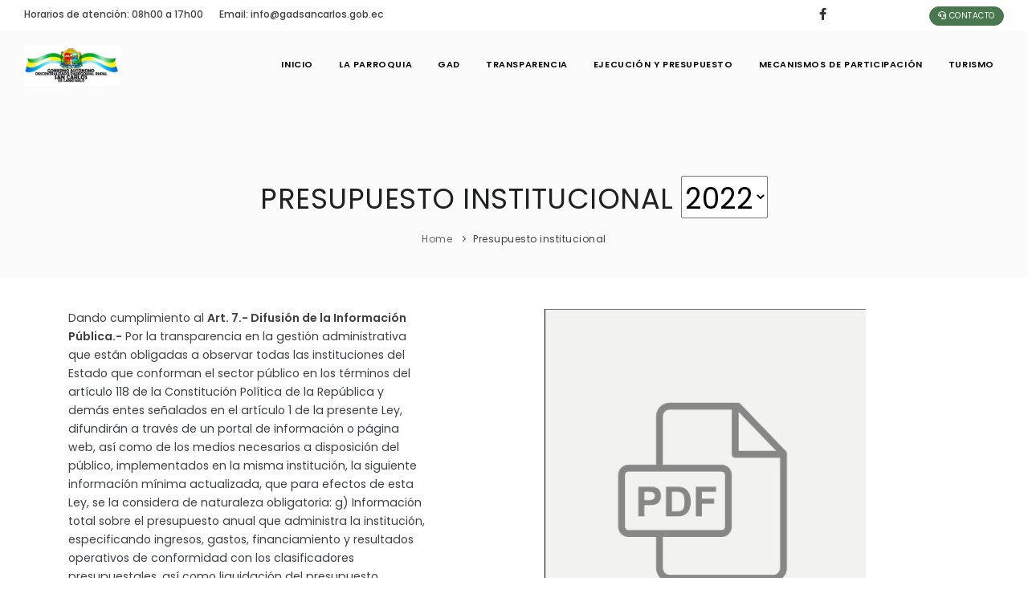

--- FILE ---
content_type: text/html; charset=utf-8
request_url: https://gadsancarlos.gob.ec/presupuesto-institucional/2022/
body_size: 6531
content:





<!DOCTYPE html>
<html lang="es">
<head>
    <meta name="viewport" content="width=device-width, initial-scale=1, shrink-to-fit=no">
    
    
    <meta name="description" content="-">
    <meta name="keywords" content="-">
    <meta name="author" content="Tecnoserviweb">

    <meta http-equiv="content-type" content="text/html; charset=utf-8" />

    <link rel="icon" type="image/png" href="/media/sancarlosquevedo/logo_gads_images/SANCARLOSCARBO_-_copia.jpg">
    <meta http-equiv="X-UA-Compatible" content="IE=edge">
    <!-- Document title -->
    <title>GAD | GADPR SAN CARLOS | </title>
    <!-- Stylesheets & Fonts -->
    <link href="/static/css/plugins.css" rel="stylesheet">
    <link href="/static/css/style.css" rel="stylesheet">
    <link href="/static/css/custom/base.css" rel="stylesheet">
    <style>
        .mega-menu-title.gad-menu-title {
            border-bottom: 2px solid  #49784E;
        }

        .heading-text.heading-section h2:before{
            background-color:  #49784E;
        }

        .alert{
            z-index: 99;
        }

        #mainMenu nav > ul > li .dropdown-menu > li [class*="col-"] > ul > li > a:hover{
            color:  #49784E !important;
            background-color: transparent !important;
            font-weigth : 300px;
        }

        #mainMenu nav > ul > li .dropdown-menu > li > a:hover{
            color:  #49784E !important;
        }

        #mainMenu nav > ul > li:hover > a{
            color:  #49784E !important;
        }

        .icon-set-container .row > [class^="col-"]:hover{
            background:  #49784E !important;
        }

        .icon-set-container .row > [class^="col-"]:hover .icon-holder{
           color:  #49784E !important;
        }

        button.btn, .btn:not(.close):not(.mfp-close), a.btn:not([href]):not([tabindex]){
         /*a.btn[href], a.btn.btn-shadow{*/
            background: #49784E !important;
            border-color: #49784E !important;
        }

        #header[data-transparent="true"] + #page-title{
            padding: 220px 0 40px 0 !important;
        }

    </style>

    
    
    
    
</head>

<body>
    <!-- Body Inner -->
    <div class="body-inner">
        <!-- Topbar -->
        <div id="topbar" class="topbar-transparent topbar-fullwidth d-none d-xl-block d-lg-block ">
            <div class="container">
                <div class="row">
                    <div class="col-md-5">
                        <ul class="top-menu">
                            <li><a href="#">Horarios de atención: 08h00 a 17h00</a></li>
                            <li><a href="#">Email: info@gadsancarlos.gob.ec</a></li>
                        </ul>
                    </div>
                    <div class="col-md-5 d-none d-sm-block">
                        <div class="social-icons social-icons-colored-hover">
                            <ul>
                                <li class="social-facebook"><a href="https://www.facebook.com/profile.php?id=100092891231984"><i class="fab fa-facebook-f"></i></a></li>
                                
                                
                                
                                <!---->
                            </ul>
                        </div>
                    </div>
                    <div class="col-md-2 d-none d-sm-block m-t-10 text-right">
                        <a href="/contacto.html" class="btn btn-success btn-rounded btn-xs"><i class="fas fa-headset"></i> Contacto </a>
                    </div>
                </div>
            </div>
        </div>
        <!-- end: Topbar -->

        <!-- Header -->
        <header id="header" data-transparent="true" data-fullwidth="true" class=" submenu-light">
            <div class="header-inner">
                <div class="container">
                    <!--Logo-->
                    <div id="logo">
                        
                        <a href="/" ><span class="logo-default" ><img src="/media/sancarlosquevedo/logo_gads_images/SANCARLOSCARBO_-_copia.jpg" style="height:80% !important;" /></span></a>
                        
                        
                        <a href="/"><span class="logo-dark" style="font-size: 0.8em;">GADPR SAN CARLOS</span></a>
                        

                    </div>
                    <!--End: Logo-->
                    <!-- Search -->
                    <div id="search"><a id="btn-search-close" class="btn-search-close" aria-label="Close search form"><i class="icon-x"></i></a>
                        <form class="search-form" action="search-results-page.html" method="get">
                            <input class="form-control" name="q" type="text" placeholder="Type & Search..." />
                            <span class="text-muted">Start typing & press "Enter" or "ESC" to close</span>
                        </form>
                    </div>
                    <!-- end: search -->
                    <!--Navigation Resposnive Trigger-->
                    <div id="mainMenu-trigger"> <a class="lines-button x"><span class="lines"></span></a> </div>
                    <!--end: Navigation Resposnive Trigger-->
                    <!--Navigation-->
                    <div id="mainMenu" class="menu-animate">
    <div class="container">
        <nav>
            <ul>
                <li><a href="/">INICIO</a></li>
                <li class="dropdown mega-menu-item"><a href="#">LA PARROQUIA</a>
                    <ul class="dropdown-menu">
                        <li class="mega-menu-content">
                            <div class="row">
                                
                                <div class="col-lg-6">
                                    <ul>
                                        <li class="mega-menu-title gad-menu-title">Reseña Histórica</li>
                                        
                                        <li><a href="/page/historia-antigua/">Historia Antigua</a></li>
                                        
                                        <li><a href="/page/historia-actual/">Historia Actual</a></li>
                                        
                                        <li><a href="/page/simbolos-civicos/">Símbolos Cívicos</a></li>
                                        
                                    </ul>
                                </div>
                                
                                <div class="col-lg-6">
                                    <ul>
                                        <li class="mega-menu-title gad-menu-title">Geografía</li>
                                        
                                        <li><a href="/page/ubicacion/">Ubicación</a></li>
                                        
                                        <li><a href="/page/clima/">Clima</a></li>
                                        
                                    </ul>
                                </div>
                                
                            </div>
                        </li>
                        
                        <div class="row">
                            <div class="col-12">
                                <img src="/media/sancarlosquevedo/imagen_menu/BANNER_SAN_CARLOS2.jpg" width="100%">
                            </div>
                        </div>
                        
                    </ul>
                </li>
                <li class="dropdown"><span class="dropdown-arrow"></span><a href="#">GAD</a>
                    <ul class="dropdown-menu">
                        <li><a href="/mision-vision/">Misión y Visión</a></li>
                        <li><a href="/nuestro-equipo/">Nuestro Equipo</a></li>
                        <li><a href="/maxima-autoridad/">Máxima Autoridad</a></li>
                        
                        <li><a href="/pdot/3/">Plan de desarrollo y Ordenamiento Territorial</a></li>
                        
                        <li><a href="/base-legal/">Base legal</a></li>
                        <li class="dropdown-submenu"><a href="/comision/">Comisión</a>
                            <ul class="dropdown-menu" style="min-width: 250px;">
                                
                            </ul>
                        </li>
                    </ul>
                </li>

                <li class="dropdown"><a href="#">TRANSPARENCIA</a>
                    <ul class="dropdown-menu section-menu">
                        <li><a href="/lotaip/0/0"><i class="icon-bookmark"></i> LOTAIP  </a></li>
                        <li><a href="/rendicion-cuentas/0/"><i class="icon-book-open"></i> Rendición de cuentas </a></li>
                        <li><a href="/presupuesto-participativo/0/"><i class="icon-dollar-sign"></i> Presupuesto participativo</a></li>
                        <li><a href="/cumplimiento-institucional/0/"><i class="icon-edit-3"></i> Cumplimiento institucional</a></li>
                        <li><a style="padding:10px;" href="/distributivo-personal/"><span style="background-color: #f5dd5d !important;" class="badge bg-danger">NEW</span> Buscador de transparencia</a></li>
                    </ul>
                </li>

                <!--
                <li class="dropdown mega-menu-item"><a href="#">TRANSPARENCIA</a>
                    <ul class="dropdown-menu">
                        <li class="mega-menu-content">
                            <div class="row">
                                <div class="col-lg-3">
                                    <ul>
                                        <li class="mega-menu-title gad-menu-title">LOTAIP</li>
                                        
                                        <li><a href="/lotaip/2026/Enero">2026</a></li>
                                        
                                        <li><a href="/lotaip/2025/Enero">2025</a></li>
                                        
                                        <li><a href="/lotaip/2024/Enero">2024</a></li>
                                        
                                        <li><a href="/lotaip/2023/Enero">2023</a></li>
                                        
                                        <li><a href="/lotaip/0/0">Otros períodos <i class="icon-arrow-right-circle"> </i> </a></li>
                                    </ul>
                                </div>
                                <div class="col-lg-3">
                                    <ul>
                                        <li class="mega-menu-title gad-menu-title">RENDICIÓN DE CUENTAS</li>
                                        
                                        <li><a href="/rendicion-cuentas/2026/">2026</a></li>
                                        
                                        <li><a href="/rendicion-cuentas/2025/">2025</a></li>
                                        
                                        <li><a href="/rendicion-cuentas/2024/">2024</a></li>
                                        
                                        <li><a href="/rendicion-cuentas/2023/">2023</a></li>
                                        
                                        <li><a href="/rendicion-cuentas/0/">Otros períodos <i class="icon-arrow-right-circle"> </i> </a></li>
                                    </ul>
                                </div>
                                <div class="col-lg-3">
                                    <ul>
                                        <li class="mega-menu-title gad-menu-title">GESTIÓN INSTITUCIONAL</li>
                                        
                                        <li><a href="/gestion-institucional/2026/1">2026</a></li>
                                        
                                        <li><a href="/gestion-institucional/2025/1">2025</a></li>
                                        
                                        <li><a href="/gestion-institucional/2024/1">2024</a></li>
                                        
                                        <li><a href="/gestion-institucional/2023/1">2023</a></li>
                                        
                                        <li><a href="/gestion-institucional/0/0/">Otros períodos <i class="icon-arrow-right-circle"> </i> </a></li>
                                    </ul>
                                </div>
                                <div class="col-lg-3">
                                    <ul>
                                        <li class="mega-menu-title gad-menu-title">CUMPLIMIENTO INSTITUCIONAL</li>
                                        
                                        <li><a href="/cumplimiento-institucional/2026/">2026</a></li>
                                        
                                        <li><a href="/cumplimiento-institucional/2025/">2025</a></li>
                                        
                                        <li><a href="/cumplimiento-institucional/2024/">2024</a></li>
                                        
                                        <li><a href="/cumplimiento-institucional/2023/">2023</a></li>
                                        
                                        <li><a href="/cumplimiento-institucional/0/">Otros períodos <i class="icon-arrow-right-circle"> </i> </a></li>
                                    </ul>
                                </div>
                            </div>
                        </li>
                    </ul>
                </li>
                -->

                <li class="dropdown mega-menu-item"><a href="#">EJECUCIÓN Y PRESUPUESTO</a>
                    <ul class="dropdown-menu">
                        <li class="mega-menu-content">
                            <div class="row">
                                <div class="col-lg-6">
                                    <ul>
                                        <li class="mega-menu-title gad-menu-title">Gestión Administrativa</li>
                                        <li><a href="/pdot/0/"><i class="fa fa-briefcase"></i> Plan de desarrollo y Ordenamiento Territorial - PDOT</a></li>
                                        <li><a href="/pac/0/"><i class="fa fa-handshake"></i> Plan Anual Contratación - PAC </a></li>
                                        <li><a href="/poa/0/"><i class="icon-file-text"></i> Plan Operativo Anual - POA </a></li>
                                        <li><a href="/gestion-institucional/0/0/"><i class="fa fa-clipboard-list"></i> Gestión Institucional </a></li>
                                    </ul>
                                </div>
                                <div class="col-lg-6">
                                    <ul>
                                        <li class="mega-menu-title gad-menu-title">Ejecución Presupuestaria</li>
                                        <li><a href="/presupuesto-institucional/0/"><i class="icon-users"></i> Información Presupuestaria </a></li>
                                        <li><a href="/procesos-de-contratacion/0/"><i class="icon-briefcase"></i> Procesos de contratación </a></li>
                                        <li><a href="/obras-proyectos/0/"><i class="icon-check-square"></i> Obras y proyectos </a></li>
                                        <li><a href="/convenio-institucional/0/"><i class="fa fa-book"></i> Convenios Institucionales </a></li>

                                    </ul>
                                </div>
                            </div>
                        </li>
                    </ul>
                </li>

                <!--
                <li class="dropdown mega-menu-item"><a href="#">INFORMACIÓN FINANCIERA</a>
                    <ul class="dropdown-menu">
                        <li class="mega-menu-content">
                            <div class="row">
                                <div class="col-lg-2">
                                    <ul>
                                        <li class="mega-menu-title gad-menu-title">INFORMACIÓN PRESUPUESTARIA</li>
                                        
                                        <li><a href="/presupuesto-institucional/2026/">2026</a></li>
                                        
                                        <li><a href="/presupuesto-institucional/2025/">2025</a></li>
                                        
                                        <li><a href="/presupuesto-institucional/2024/">2024</a></li>
                                        
                                        <li><a href="/presupuesto-institucional/2023/">2023</a></li>
                                        
                                        <li><a href="/presupuesto-institucional/0/">Otros períodos <i class="icon-arrow-right-circle"> </i> </a></li>
                                    </ul>
                                </div>
                                <div class="col-lg-2">
                                    <ul>
                                        <li class="mega-menu-title gad-menu-title">Plan operativo anual (POA)</li>
                                        
                                        <li><a href="/poa/2026/"> }}</a></li>
                                        
                                        <li><a href="/poa/2025/"> }}</a></li>
                                        
                                        <li><a href="/poa/2024/"> }}</a></li>
                                        
                                        <li><a href="/poa/2023/"> }}</a></li>
                                        
                                        <li><a href="/poa/0/">Otros períodos <i class="icon-arrow-right-circle"> </i> </a></li>
                                    </ul>
                                </div>
                                <div class="col-lg-2">
                                    <ul>
                                        <li class="mega-menu-title gad-menu-title">Plan anual contratación (PAC)</li>
                                        
                                        <li><a href="/pac/2026/"> }}</a></li>
                                        
                                        <li><a href="/pac/2025/"> }}</a></li>
                                        
                                        <li><a href="/pac/2024/"> }}</a></li>
                                        
                                        <li><a href="/pac/2023/"> }}</a></li>
                                        
                                        <li><a href="/pac/0/">Otros períodos <i class="icon-arrow-right-circle"> </i> </a></li>
                                    </ul>
                                </div>
                                <div class="col-lg-2">
                                    <ul>
                                        <li class="mega-menu-title gad-menu-title">Obras y <br>Proyectos</li>
                                        
                                        <li><a href="/obras-proyectos/2026/"> }}</a></li>
                                        
                                        <li><a href="/obras-proyectos/2025/"> }}</a></li>
                                        
                                        <li><a href="/obras-proyectos/2024/"> }}</a></li>
                                        
                                        <li><a href="/obras-proyectos/2023/"> }}</a></li>
                                        
                                        <li><a href="/obras-proyectos/0/">Otros períodos <i class="icon-arrow-right-circle"> </i> </a></li>
                                    </ul>
                                </div>
                                <div class="col-lg-2">
                                    <ul>
                                        <li class="mega-menu-title gad-menu-title">Ínfimas cuantias</li>
                                        
                                        <li><a href="/procesos-de-contratacion/2026/">2026</a></li>
                                        
                                        <li><a href="/procesos-de-contratacion/2025/">2025</a></li>
                                        
                                        <li><a href="/procesos-de-contratacion/2024/">2024</a></li>
                                        
                                        <li><a href="/procesos-de-contratacion/2023/">2023</a></li>
                                        
                                        <li><a href="/procesos-de-contratacion/0/">Otros períodos <i class="icon-arrow-right-circle"> </i> </a></li>
                                    </ul>
                                </div>
                                <div class="col-lg-2">
                                    
                                        <img src="/static/images/image1.jpg" width="90%">
                                    
                                </div>
                            </div>
                        </li>
                    </ul>
                </li>
                -->

                <li class="dropdown mega-menu-item"><a href="#">MECANISMOS DE PARTICIPACIÓN</a>
                    <ul class="dropdown-menu">
                        <li class="mega-menu-content">
                            <div class="row">
                                <!--
                                <div class="col-lg-6">
                                    <ul>
                                        <li class="mega-menu-title gad-menu-title">PRESUPUESTO PARTICIPATIVO</li>
                                        
                                        <li><a href="/presupuesto-participativo/2026/">2026</a></li>
                                        
                                        <li><a href="/presupuesto-participativo/2025/">2025</a></li>
                                        
                                        <li><a href="/presupuesto-participativo/2024/">2024</a></li>
                                        
                                        <li><a href="/presupuesto-participativo/2023/">2023</a></li>
                                        
                                        <li><a href="/presupuesto-participativo/0/">Otros períodos <i class="icon-arrow-right-circle"> </i> </a></li>
                                    </ul>
                                </div>
                                -->
                                <div class="col-lg-6">
                                    <ul>
                                        <li class="mega-menu-title gad-menu-title">CIUDADANÍA ACTIVA</li>
                                        <li><a href="/solicitud/informacion-publica/">Solicitud de acceso información pública</a></li>
                                        
                                        
                                    </ul>
                                </div>
                            </div>
                        </li>
                    </ul>
                </li>
                <li><a href="/turismo/">Turismo</a></li>
            </ul>
        </nav>
    </div>
</div>

                    <!--end: Navigation-->
                </div>
            </div>
        </header>
        <!-- end: Header -->

        

<section id="page-title">
        <div class="container">
            <div class="page-title">
                <h1>PRESUPUESTO INSTITUCIONAL
                    
                    <select id="select_time" aria-invalid="false" >
                        
                        <option value="2019" id="2019">2019</option>
                        
                        <option value="2020" id="2020">2020</option>
                        
                        <option value="2021" id="2021">2021</option>
                        
                        <option value="2022" id="2022">2022</option>
                        
                        <option value="2023" id="2023">2023</option>
                        
                        <option value="2024" id="2024">2024</option>
                        
                        <option value="2025" id="2025">2025</option>
                        
                    </select>
                    
                </h1>
            </div>
            <div class="breadcrumb">
                <ul>
                    <li><a href="/">Home</a> </li>
                    <li class="active">Presupuesto institucional</li>
                </ul>
            </div>
        </div>
    </section>

    <section id="page-content">
        <div class="container">
            <div class="grid-system-demo-live">
                <div class="row">
                    <div class="col-lg-12">
                        <div class="row">
                            <div class="col-lg-5">
                                <p>Dando cumplimiento al <strong>Art. 7.- Difusión de la Información Pública.-</strong>  Por la transparencia en la gestión administrativa que están obligadas a observar todas las instituciones del Estado que conforman el sector público en los términos del artículo 118 de la Constitución Política de la República y demás entes señalados en el artículo 1 de la presente Ley, difundirán a través de un portal de información o página web, así como de los medios necesarios a disposición del público, implementados en la misma institución, la siguiente información mínima actualizada, que para efectos de esta Ley, se la considera de naturaleza obligatoria: g) Información total sobre el presupuesto anual que administra la institución, especificando ingresos, gastos, financiamiento y resultados operativos de conformidad con los clasificadores presupuestales, así como liquidación del presupuesto, especificando destinatarios de la entrega de recursos públicos</p>
                            </div>

                            <div class="col-lg-7 text-center ">
                                
                                <img src="/static/images/no-document.jpg"/>
                                
                            </div>
                            <div class="row m-t-20">
                                <div class="col-lg-12">
                                    <div class="heading-text heading-line text-center">
                                        <h4>ARCHIVOS INFORMACIÓN PRESUPUESTARIA</h4>
                                    </div>
                                </div>
                                <div class="col-lg-12 mb-4">
                                    <h5><strong><i class="fa fa-arrow-alt-circle-right"></i> Presupuesto mensual</strong></h5>
                                    <table class="table m-t-20">
                                        <thead class="thead-dark">
                                            <tr>
                                                <th scope="col" width="25%">Mes/Tipo</th>
                                                <th scope="col" width="25%">Contenido</th>
                                                <th scope="col" width="25%">Archivo</th>
                                            </tr>
                                        </thead>
                                        <tbody>
                                            
                                                <tr>
                                                    <th class="text-center" colspan="4">No hay información</th>
                                                 </tr>
                                            
                                        </tbody>
                                    </table>
                                </div>
                                <div class="col-lg-12 mb-4">
                                    <h5><strong><i class="fa fa-arrow-alt-circle-right"></i> Gestión y ejecución presupuestaria de contrataciones</strong></h5>
                                    <table class="table m-t-20">
                                        <thead class="thead-dark">
                                            <tr>
                                                <th scope="col" width="25%">Fecha de publicación</th>
                                                <th scope="col" width="25%">Tipo de proceso</th>
                                                <th scope="col" width="25%">Objeto proceso</th>
                                                <th scope="col" width="25%">Archivo</th>
                                            </tr>
                                        </thead>
                                        <tbody>
                                            
                                                <tr>
                                                    <th class="text-center" colspan="4">No hay información</th>
                                                 </tr>
                                            
                                        </tbody>
                                    </table>
                                </div>
                                <div class="col-lg-12 mb-4">
                                    <h5><strong><i class="fa fa-arrow-alt-circle-right"></i> Presupuesto inicial aprobado</strong></h5>
                                    <table class="table m-t-20">
                                        <thead class="thead-dark">
                                            <tr>
                                                <th scope="col" width="25%">Mes/Tipo</th>
                                                <th scope="col" width="25%">Documento</th>
                                                <th scope="col" width="25%">Contenido</th>
                                                <th scope="col" width="25%">Archivo</th>
                                            </tr>
                                        </thead>
                                        <tbody>
                                            
                                             <tr>
                                                <th class="text-center" colspan="4">No hay información</th>
                                             </tr>
                                            
                                            

                                            
                                                
                                                    
                                                    
                                                
                                                    
                                                    
                                                
                                                    
                                                    
                                                
                                                    
                                                    
                                                
                                                    
                                                    
                                                
                                                    
                                                    
                                                
                                                    
                                                    
                                                
                                                    
                                                    
                                                
                                                    
                                                    
                                                
                                                    
                                                    
                                                
                                                    
                                                    
                                                
                                                    
                                                    
                                                
                                            
                                        </tbody>
                                    </table>
                                </div>

                                <!--
                                <div class="col-lg-12 mb-4">
                                    <h5><strong><i class="fa fa-arrow-alt-circle-right"></i> Ínfimas cuantías</strong></h5>
                                    <table class="table m-t-20">
                                        <thead class="thead-dark">
                                            <tr>
                                                <th scope="col" width="25%">Mes/Tipo</th>
                                                <th scope="col" width="25%">Documento</th>
                                                <th scope="col" width="25%">Contenido</th>
                                                <th scope="col" width="25%">Archivo</th>
                                            </tr>
                                        </thead>
                                        <tbody>
                                            
                                                
                                                    
                                                
                                                    
                                                
                                                    
                                                
                                                    
                                                
                                                    
                                                
                                                    
                                                
                                                    
                                                
                                                    
                                                
                                                    
                                                
                                                    
                                                
                                                    
                                                
                                                    
                                                
                                            
                                        </tbody>
                                    </table>
                                </div>-->
                                <div class="col-lg-12 mb-4">
                                    <h5><strong><i class="fa fa-arrow-alt-circle-right"></i> Estados Financieros</strong></h5>
                                    <table class="table m-t-20">
                                        <thead class="thead-dark">
                                            <tr>
                                                <th scope="col" width="25%">Mes/Tipo</th>
                                                <th scope="col" width="25%">Documento</th>
                                                <th scope="col" width="25%">Contenido</th>
                                                <th scope="col" width="25%">Archivo</th>
                                            </tr>
                                        </thead>
                                        <tbody>
                                            
                                                
                                                    
                                                        <tr>
                                                          <th scope="row">Febrero <br/> <small>ESTADO DE EJECUCIÓN PRESUPUESTARIA</small></th>
                                                          <td>FINANCIERO</td>
                                                          <td>AL 28 DE FEBRERO DEL 2022</td>
                                                          <td class="text-center"><a href="/media/sancarlosquevedo/presupuesto_institucional_archivos/EJECUCION_PRESUPUESTARIA_-_FEBRERO_2022.pdf" target="_blank" class="link-table"><i class="fa fa-file-pdf"></i> Ver documento</a>  </td>
                                                        </tr>
                                                    
                                                
                                                    
                                                        <tr>
                                                          <th scope="row">Marzo <br/> <small>ESTADO DE EJECUCIÓN PRESUPUESTARIA</small></th>
                                                          <td>FINANCIERO</td>
                                                          <td>AL 31 DE MARZO DEL 2022</td>
                                                          <td class="text-center"><a href="/media/sancarlosquevedo/presupuesto_institucional_archivos/EJECUCION_PRESUPUESTARIA_-_MARZO_2022.pdf" target="_blank" class="link-table"><i class="fa fa-file-pdf"></i> Ver documento</a>  </td>
                                                        </tr>
                                                    
                                                
                                                    
                                                        <tr>
                                                          <th scope="row">Abril <br/> <small>ESTADO DE EJECUCIÓN PRESUPUESTARIA</small></th>
                                                          <td>FINANCIERO</td>
                                                          <td>AL 30 DE ABRIL DEL 2022</td>
                                                          <td class="text-center"><a href="/media/sancarlosquevedo/presupuesto_institucional_archivos/EJECUCION_PRESUPUESTARIA_-_ABRIL_2022.pdf" target="_blank" class="link-table"><i class="fa fa-file-pdf"></i> Ver documento</a>  </td>
                                                        </tr>
                                                    
                                                
                                                    
                                                        <tr>
                                                          <th scope="row">Mayo <br/> <small>ESTADO DE EJECUCIÓN PRESUPUESTARIA</small></th>
                                                          <td>FINANCIERO</td>
                                                          <td>AL 31 DE MAYO DEL 2022</td>
                                                          <td class="text-center"><a href="/media/sancarlosquevedo/presupuesto_institucional_archivos/EJECUCION_PRESUPUESTARIA_-_MAYO_2022.pdf" target="_blank" class="link-table"><i class="fa fa-file-pdf"></i> Ver documento</a>  </td>
                                                        </tr>
                                                    
                                                
                                                    
                                                        <tr>
                                                          <th scope="row">Junio <br/> <small>ESTADO DE EJECUCIÓN PRESUPUESTARIA</small></th>
                                                          <td>FINANCIERO</td>
                                                          <td>AL 30 DE JUNIO DEL 2022</td>
                                                          <td class="text-center"><a href="/media/sancarlosquevedo/presupuesto_institucional_archivos/EJECUCION_PRESUPUESTARIA_-_JUNIO_2022.pdf" target="_blank" class="link-table"><i class="fa fa-file-pdf"></i> Ver documento</a>  </td>
                                                        </tr>
                                                    
                                                
                                                    
                                                        <tr>
                                                          <th scope="row">Julio <br/> <small>ESTADO DE EJECUCIÓN PRESUPUESTARIA</small></th>
                                                          <td>FINANCIERO</td>
                                                          <td>AL 31 DE JULIO DEL 2022</td>
                                                          <td class="text-center"><a href="/media/sancarlosquevedo/presupuesto_institucional_archivos/EJECUCION_PRESUPUESTARIA_-_JULIO_2022.pdf" target="_blank" class="link-table"><i class="fa fa-file-pdf"></i> Ver documento</a>  </td>
                                                        </tr>
                                                    
                                                
                                                    
                                                        <tr>
                                                          <th scope="row">Agosto <br/> <small>ESTADO DE EJECUCIÓN PRESUPUESTARIA</small></th>
                                                          <td>FINANCIERO</td>
                                                          <td>AL 31 DE AGOSTO DEL 2022</td>
                                                          <td class="text-center"><a href="/media/sancarlosquevedo/presupuesto_institucional_archivos/EJECUCION_PRESUPUESTARIA_-_AGOSTO_2022.pdf" target="_blank" class="link-table"><i class="fa fa-file-pdf"></i> Ver documento</a>  </td>
                                                        </tr>
                                                    
                                                
                                                    
                                                        <tr>
                                                          <th scope="row">Septiembre <br/> <small>ESTADO DE EJECUCIÓN PRESUPUESTARIA</small></th>
                                                          <td>FINANCIERO</td>
                                                          <td>AL 30 DE SEPTIEMBRE DEL 2022</td>
                                                          <td class="text-center"><a href="/media/sancarlosquevedo/presupuesto_institucional_archivos/EJECUCION_PRESUPUESTARIA_-_SEPTIEMBRE_2022.pdf" target="_blank" class="link-table"><i class="fa fa-file-pdf"></i> Ver documento</a>  </td>
                                                        </tr>
                                                    
                                                
                                                    
                                                        <tr>
                                                          <th scope="row">Octubre <br/> <small>ESTADO DE EJECUCIÓN PRESUPUESTARIA</small></th>
                                                          <td>FINANCIERO</td>
                                                          <td>AL 31 DE OCTUBRE DEL 2022</td>
                                                          <td class="text-center"><a href="/media/sancarlosquevedo/presupuesto_institucional_archivos/EJECUCION_PRESUPUESTARIA_-_OCTUBRE_2022.pdf" target="_blank" class="link-table"><i class="fa fa-file-pdf"></i> Ver documento</a>  </td>
                                                        </tr>
                                                    
                                                
                                                    
                                                        <tr>
                                                          <th scope="row">Noviembre <br/> <small>ESTADO DE EJECUCIÓN PRESUPUESTARIA</small></th>
                                                          <td>FINANCIERO</td>
                                                          <td>AL 31 DE NOVIEMBRE DEL 2022</td>
                                                          <td class="text-center"><a href="/media/sancarlosquevedo/presupuesto_institucional_archivos/EJECUCION_PRESUPUESTARIA_-_NOVIEMBRE_2022.pdf" target="_blank" class="link-table"><i class="fa fa-file-pdf"></i> Ver documento</a>  </td>
                                                        </tr>
                                                    
                                                
                                                    
                                                        <tr>
                                                          <th scope="row">Diciembre <br/> <small>OTROS</small></th>
                                                          <td>FINANCIERO</td>
                                                          <td>CEDULA PRESUPUESTARIA DE ENERO A DICIEMBRE DEL 2022</td>
                                                          <td class="text-center"><a href="/media/sancarlosquevedo/presupuesto_institucional_archivos/CERTIFICACION_PRESUPUESTARIA_ENERO_A_DICIEMBRE_2022.pdf" target="_blank" class="link-table"><i class="fa fa-file-pdf"></i> Ver documento</a>  </td>
                                                        </tr>
                                                    
                                                        <tr>
                                                          <th scope="row">Diciembre <br/> <small>ESTADO DE EJECUCIÓN PRESUPUESTARIA</small></th>
                                                          <td>FINANCIERO</td>
                                                          <td>AL 31 DE DICIEMBRE DEL 2022</td>
                                                          <td class="text-center"><a href="/media/sancarlosquevedo/presupuesto_institucional_archivos/EJECUCION_PRESUPUESTARIA_-_DICIEMBRE_2022.pdf" target="_blank" class="link-table"><i class="fa fa-file-pdf"></i> Ver documento</a>  </td>
                                                        </tr>
                                                    
                                                
                                                    
                                                        <tr>
                                                          <th scope="row">Enero <br/> <small>ESTADO DE EJECUCIÓN PRESUPUESTARIA</small></th>
                                                          <td>FINANCIERO</td>
                                                          <td>AL 31 DE ENERO DEL 2022</td>
                                                          <td class="text-center"><a href="/media/sancarlosquevedo/presupuesto_institucional_archivos/EJECUCION_PRESUPUESTARIA_-_ENERO_2022.pdf" target="_blank" class="link-table"><i class="fa fa-file-pdf"></i> Ver documento</a>  </td>
                                                        </tr>
                                                    
                                                
                                            
                                        </tbody>
                                    </table>



                                </div>
                            </div>
                        </div>
                    </div>
                </div>
            </div>
        </div>
    </section>
    
<!-- end: Content -->


        <!--MENÚ FOOTERn-->
        <footer id="footer" class="inverted">
            <div class="footer-content">
    <div class="container">
        <div class="row gap-y">
            <div class="col-md-6 col-xl-4">
                <div>
                    
                    <a href="#"><h2 class="logo-dark text-white"> GADPR SAN CARLOS</h2></a>
                    
                </div>
                <p>-</p>
            </div>
            <div class="col-6 col-md-3 col-xl-3">
                <div class="widget">
                    <h4>la Parroquia</h4>
                    <ul class="list">
                        <li><a href="/maxima-autoridad/"><i class="fas fa-user-tie"></i> Autoridad</a></li>
                        <li><a href="/pdot/3"><i class="fas fa-cogs"></i> PDOT</a></li>
                        <li><a href="/noticias.html"><i class="icon-bell"></i> Noticias</a></li>
                        <li><a href="/comision/"><i class="icon-bookmark"></i> Comisiones</a></li>
                        <li><a href="/contacto.html"><i class="icon-headphones"> </i> Contáctenos</a></li>

                    </ul>
                </div>
            </div>
            <div class="col-6 col-md-3 col-xl-3">
                <div class="widget">
                    <h4>Transparencia</h4>
                    <ul class="list">
                        <li><a href="/lotaip/2026/1/"><i class="icon-file-text"> </i> LOTAIP</a></li>
                        <li><a href="/rendicion-cuentas/2026/"><i class="fas fa-hand-holding-usd"></i> Rendición de cuentas</a></li>
                        <li><a href="/gestion-institucional/0/0/"><i class="fa fa-laptop"></i> Gestión Institucional</a></li>
                    </ul>
                </div>
            </div>
            <div class="col-6 col-md-6 col-xl-2">
                <h5>SÍGUENOS</h5>
                <div class="social-icons social-icons-colored-hover">
                    <ul>
                        <li class="social-facebook"><a href=""><i class="fab fa-facebook-f"></i></a></li>
                        <li class="social-twitter"><a href=""><i class="fab fa-twitter"></i></a></li>
                        <li class="social-youtube"><a href=""><i class="fab fa-youtube"></i></a></li>
                        <li class="social-instagram"><a href=""><i class="fab fa-instagram"></i></a></li>
                    </ul>
                </div>
            </div>
        </div>
    </div>
</div>


            <div class="copyright-content">
                <div class="container">
                    <div class="copyright-text text-center">&copy; 2026 TSW - TecnoServiWeb. All Rights Reserved.</div>
                </div>
            </div>
        </footer>
        <!--end: Menú foooter-->
    </div>
    <!-- end: Body Inner -->

    <!-- Scroll top -->
    <a id="scrollTop"><i class="icon-chevron-up"></i><i class="icon-chevron-up"></i></a>
    <!--Plugins-->
    
    <script src="/static/js/jquery.js"></script>
    
    <script src="/static/js/plugins.js"></script>
    <script data-account="N8xlZCVdSF" src="https://cdn.userway.org/widget.js"></script>

    <!--Template functions-->
    <script src="/static/js/functions.js"></script>

    <script src="//cdn.jsdelivr.net/npm/sweetalert2@11"></script>
    <script>
            url_rendicion = "/rendicion-cuentas/0/";
            url_proyecto = "/obras-proyectos/0/";
            url_institucional = "/convenio-institucional/0/";
            url_infimas_cuantias = "/procesos-de-contratacion/0/";
            url_noticia = "/noticia/0/";
            url_presupuesto_participativo = "/presupuesto-participativo/0/";



            function select_periodo(year) {
                window.location.href = url_rendicion.replace(0, year);
            }

            function select_proyecto(year) {
                window.location.href = url_proyecto.replace(0, year);
            }

            function select_noticia(year) {
                window.location.href = url_noticia.replace(0, year);
            }

            function select_institucional(year) {
                window.location.href = url_institucional.replace(0, year);
            }

            function select_infima_cuantia(year) {
                window.location.href = url_infimas_cuantias.replace(0, year);
            }

            function select_presupuesto_participativo(year) {
                window.location.href = url_presupuesto_participativo.replace(0, year);
            }
        </script>

    
    <script>
        url_presupuesto = "/presupuesto-institucional/0/";

        $("#select_time option[id='2022']").attr("selected", "selected");


        $("#select_time").change(function() {
          change_time($("#select_time option:selected").val());
        });

        $("#select_months").change(function() {
          window.location.href = url_presupuesto.replace(0, $("#select_time").val()).replace(1, $("#select_months option:selected").val());
        });

        function select_periodo(year){
            window.location.href = '/presupuesto-institucional/'+year;
        }

        function select_month(month) {
            window.location.href = '/presupuesto-institucional/'+$("#select_time").val()+'/'+month+'/';
        }

        function change_time(id) {
            console.log("change tome");
            window.location.href = url_presupuesto.replace(0, id);
        }
    </script>


</body>

</html>

--- FILE ---
content_type: text/css
request_url: https://gadsancarlos.gob.ec/static/css/custom/base.css
body_size: 1325
content:
.color-title{
    color: #FFD100 !important;
}

.border-shadown-box{
    box-shadow: 1px 3px 8px 0px #dddddd73;
}

h2.color-subtitle{
    color:#000;
    font-weight:500;
    font-size: 20px;
    text-transform: uppercase;
    margin-top: -20px;
}

#mainMenu nav>ul>li>a{
    color: #000;
}

.mega-menu-title.gad-menu-title{
    border-bottom: 2px solid #FFEE32;
}

ul.dropdown-menu.menu-gad{
    width: 40% !important;
}

#mainMenu nav > ul > li .dropdown-submenu.sub-menu-gad:before {
    right: -55px !important;
}

#mainMenu nav > ul > li .dropdown-submenu.sub-menu-gad > .dropdown-menu {
    left: 140%;
}
/*
#mainMenu nav > ul > li > a{
    font-size: 14px !important;
}
*/
.table .thead-dark th{
    color: #fff;
    background-color: #E7E9E7;
    border-color: #E7E9E7;
    color: #000;
    text-align: center;
}

.link-table{
    color: #000;
    font-size: 12px;
    text-align: center;
}

.button-attachment{
    padding: 5px;
    font-weight: bold;
    border: 1px solid #000;
}

#datatable_wrapper{
    width: 100%;
}

div.dataTables_wrapper div.dataTables_filter input{
    width: 200% !important;
}

div.dataTables_wrapper div.dataTables_filter{
    text-align: left !important;
}

table.dataTable #datatable_responsive{
    width: 100%;
}

.pdf-style{
    border: 1px solid #ddd;
    box-shadow: 4px 5px 10px 0px #ddd;
}

.message-authority{
    font-size:25px;
    font-style: italic;
}

.position-authority{
    padding: 0px;
    margin-top: -20px !important;
    font-size: 14px;
    font-style: italic;
    text-decoration: underline;
}

.option-cifra{
    cursor:pointer;
}

.option-cifra:hover{
    box-shadow: 3px 3px 18px 0px #e1e1e1;
}

h4.tag-cifras{
    font-size:1em;
    margin-bottom:20px;
}

.section-contacto{
    padding: 10px;
    border-radius: 5px;
    box-shadow: 1px 4px 12px 0px #ddd;
}

.logo-default{
       height: 80% !important;
}

#header.dark .header-inner #logo span .logo-default{
    display: none;
}

.list-group-item{
    border: 0px;
    border-bottom: 1px dashed #ddd;
}

.information-values{
    border:1px solid #ddd;
    border-radius:5px;
    padding:10px 20px;
}

.erinyen .tp-thumb.selected .tp-thumb-over, .erinyen .tp-thumb:hover .tp-thumb-over {
    background: #ffffffb0 !important;
}

#mainMenu nav > ul > li .dropdown-menu.section-menu{
    min-width: 250px !important;
}

.message-information{
    background: #fff !important;
    color:#000 !important;
    border-radius:10px;
    border: 1px dashed;
}

#header[data-transparent="true"] #page-title{
    padding: 220px 0 40px 0 !important;
}

.ultimas-noticias .post-image a img {
    max-height: 240px !important;
}

.team-members.team-members-shadow .team-member .team-image > img {
    border-radius: 0 !important;
    max-height: 145px !important;
    width: 100%  !important;
}

button.btn.btn-outline, .btn:not(.close):not(.mfp-close).btn-outline, a.btn:not([href]):not([tabindex]).btn-outline{
    color:#fff !important;
}
.btn:not(.close):not(.mfp-close).btn-outline:hover{
    font-weight:800 !important;
}

.btn:not(.close):not(.mfp-close){
    font-weight: 400;
}


.btn:not(.close):not(.mfp-close):hover{
    font-weight:800 !important;
}

.btn:not(.close):not(.mfp-close).btn-light{

}
.portfolio-item .portfolio-image img {
    width: auto !important;
    max-height: 245px !important;
}

.item-service {
    border: 1px solid #ddd;
    padding: 17px;
    border-radius: 5px;
}

.icon-box.small > h3, .icon-box.small > h5 {
    font-size: 12px !important;
    text-transform: UPPERCASE;
    font-weight: 500;
}

.item-service .icon-box {
    margin-bottom: 5px;
}

img.services-icon {
    width: 35px !important;
}


@media (min-width: 1281px) and (min-width: 7.680px) {
    #mainMenu nav > ul > li > a{
        font-size: 14px !important;
    }
}

@media (min-width: 960px) and (max-width: 1280px) {
    #header .header-inner #logo{
        width:23% !important
    }

    #mainMenu nav > ul > li > a{
        margin-left: 2px !important;
        font-size:11px !important;
    }

    .logo-dark{
        font-size:35px !important;
    }

    #logo a span.logo-dark img{
        width: 70% !important;
        height:auto;
    }
}